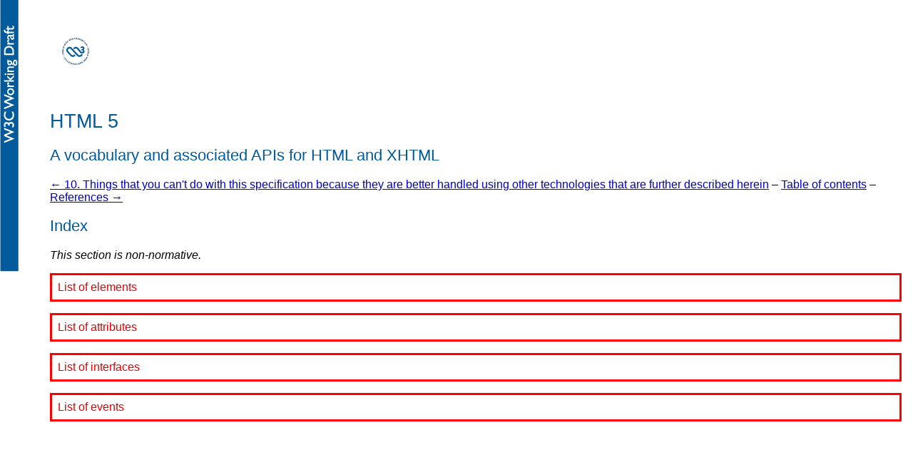

--- FILE ---
content_type: text/html; charset=utf-8
request_url: https://www.w3.org/TR/2008/WD-html5-20080610/index.html
body_size: 1018
content:
<!DOCTYPE html PUBLIC "-//W3C//DTD HTML 4.01//EN">
<html lang="en-US"><head>
  <title>HTML 5</title>

  <style type="text/css">
   dt, dfn { font-weight: bold; font-style: normal; }
   img.extra { float: right; }
   body ins, body del { display: block; }
   body * ins, body * del { display: inline; }
   pre, code { color: black; background: transparent; font-size: inherit; font-family: monospace; }
   pre strong { color: black; font: inherit; font-weight: bold; background: yellow; }
   pre em { font-weight: bolder; font-style: normal; }
   pre.idl :link, pre.idl :visited { color: inherit; background: transparent; }
   pre.idl { border: solid thin; background: #EEEEEE; color: black; padding: 0.5em; }
   table { border-collapse: collapse; border-style: hidden hidden none hidden; }
   table thead { border-bottom: solid; }
   table tbody th:first-child { border-left: solid; }
   table td, table th { border-left: solid; border-right: solid; border-bottom: solid thin; vertical-align: top; padding: 0.2em; }
   ul.toc dfn, h1 dfn, h2 dfn, h3 dfn, h4 dfn, h5 dfn, h6 dfn { font: inherit; }
   ul.toc li ul { margin-bottom: 0.75em; }
   ul.toc li ul li ul { margin-bottom: 0.25em; }
   var sub { vertical-align: bottom; font-size: smaller; position: relative; top: 0.1em; }
   @media screen { code { color: rgb(255, 69, 0); background: transparent; } }
   code :link, code :visited { color: inherit; background: transparent; }
   .example { display: block; color: #222222; background: #FCFCFC; border-left: double; margin-left: 1em; padding-left: 1em; }
   .issue, .big-issue { color: #E50000; background: white; border: solid red; padding: 0.5em; margin: 1em 0; }
   .issue > :first-child, .big-issue > :first-child { margin-top: 0; }
   p .big-issue { line-height: 3em; }
   .note { color: green; background: transparent; }
   .note { font-family: sans-serif; }
   p.note:before { content: 'Note: '; }
   .warning { color: red; background: transparent; }
   .warning:before { font-style: normal; }
   p.warning:before { content: '\26A0 Warning! '; }
   .note, .warning { font-weight: bolder; font-style: italic; padding: 0.5em 2em; }
   .copyright { margin: 0.25em 0; }
   img { max-width: 100%; }
   h4 + .element { margin-top: -2.5em; padding-top: 2em; }
   h4 + p + .element { margin-top: -5em; padding-top: 4em; }
   .element { background: #EEEEFF; color: black; margin: 0 0 1em -1em; padding: 0 1em 0.25em 0.75em; border-left: solid #9999FF 0.25em; }
   table.matrix, table.matrix td { border: none; text-align: right; }
   table.matrix { margin-left: 2em; }
  </style>
  <link href="https://www.w3.org/StyleSheets/TR/W3C-WD" rel="stylesheet" type="text/css">
  <!-- ZZZ -->

 <link href="no.html" rel="prev" title="10. Things that you can't do with this specification because they are better handled using other technologies that are further described herein">
  <link href="Overview.html#contents" rel="index" title="Table of contents">
  <link href="references.html" rel="next" title="References">
  <div class="head">
   <p><a href="https://www.w3.org/"><img alt="W3C" height="48" src="https://www.w3.org/Icons/w3c_home" width="72"></a></p>

   <h1 id="html-5">HTML 5</h1>

   <h2 class="no-num no-toc" id="a-vocabulary">A vocabulary and associated APIs
    for HTML and XHTML</h2>

   </div>

  <div>
   <a href="no.html">&larr; 10. Things that you can't do with this specification because they are better handled using other technologies that are further described herein</a> &ndash;
   <a href="Overview.html#contents">Table of contents</a> &ndash;
   <a href="references.html">References &rarr;</a>
  </div>

  <h2 class="no-num" id="index">Index</h2>

  <p><em>This section is non-normative.</em>

  <p class="big-issue">List of elements

  <p class="big-issue">List of attributes

  <p class="big-issue">List of interfaces

  <p class="big-issue">List of events

  <script src="https://www.w3.org/scripts/TR/fixup.js"></script>
